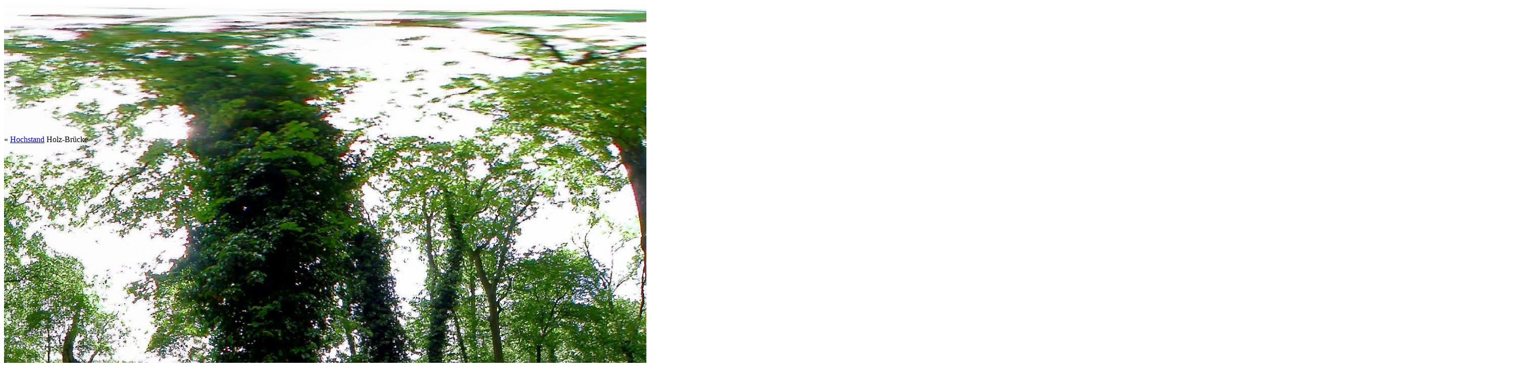

--- FILE ---
content_type: text/html; charset=UTF-8
request_url: https://www.pfaueninsel.info/Panoramen/holz-bruecke-karte/
body_size: 2273
content:
<script type="text/javascript">

jQuery(document).ready(function($){
    $.ajaxSetup({cache:false});
    $('.pano-title-padding-re a, .pano-title-padding-li a').click(function(){
	   var post_url = $(this).attr('href');
        var post_id = $(this).attr('rel');
    $('#panos').html('<div class="loading"><br><br><br><img src="https://www.pfaueninsel.info/wp-content/themes/pfaueninsel/img/loader.gif"></div>');
    $('#panos').load(post_url);
    $('#pano-box-image').fadeIn( 'slow' );
    return false;
    });
});

</script>
	

				<style type="text/css">
				
				.photonav > .container > .content {  top: -40px !important; }
				
				</style>
				
			<div class="photonav" id="e37b9a881601785b">
	<div class="container" style="width: 420px; height: 260px;">
		<div class="content" style="background-image: url(http://www.pfaueninsel.info/wp-content/themes/pfaueninsel/old/pano/brucke1.jpg);">
			<img id="photonav-image" class="image colorbox-off" src="http://www.pfaueninsel.info/wp-content/themes/pfaueninsel/old/pano/brucke1.jpg">
		</div>
	</div>
	<div style="display: none;">
		<div class="photonav popup">
			<div class="container" style="display: block; overflow: hidden;">
				<div class="content" style="background-image: url(http://www.pfaueninsel.info/wp-content/themes/pfaueninsel/old/pano/brucke1.jpg);">
					<img id="photonav-image" class="image colorbox-off" src="http://www.pfaueninsel.info/wp-content/themes/pfaueninsel/old/pano/brucke1.jpg">
				</div>
			</div>
		</div>
	</div>
	<script type="text/javascript">jQuery(document).ready(function(){jQuery("#e37b9a881601785b").photoNav({id:"e37b9a881601785b",mode:"drag360",popup:"none",animate:"left",position:"center",label:"none"});});</script>
</div>
	<span class="pano-title">
		<span class="pano-title-padding-li">&laquo; <a href="https://www.pfaueninsel.info/Panoramen/hochstand-karte/" rel="prev">Hochstand</a></span>
		<span class="">Holz-Brücke</span>
		<span class="pano-title-padding-re"></span>
	</span><!-- pano-title -->


<noscript><div style="text-align: center;"><img src="../../wp-content/themes/pfaueninsel/img/upsi.png" alt="" style="position: relative; vertical-align: middle; height: 50px; width: 50px;">* Schade! Die Panoramen benötigen Javascript! *</div></noscript>
